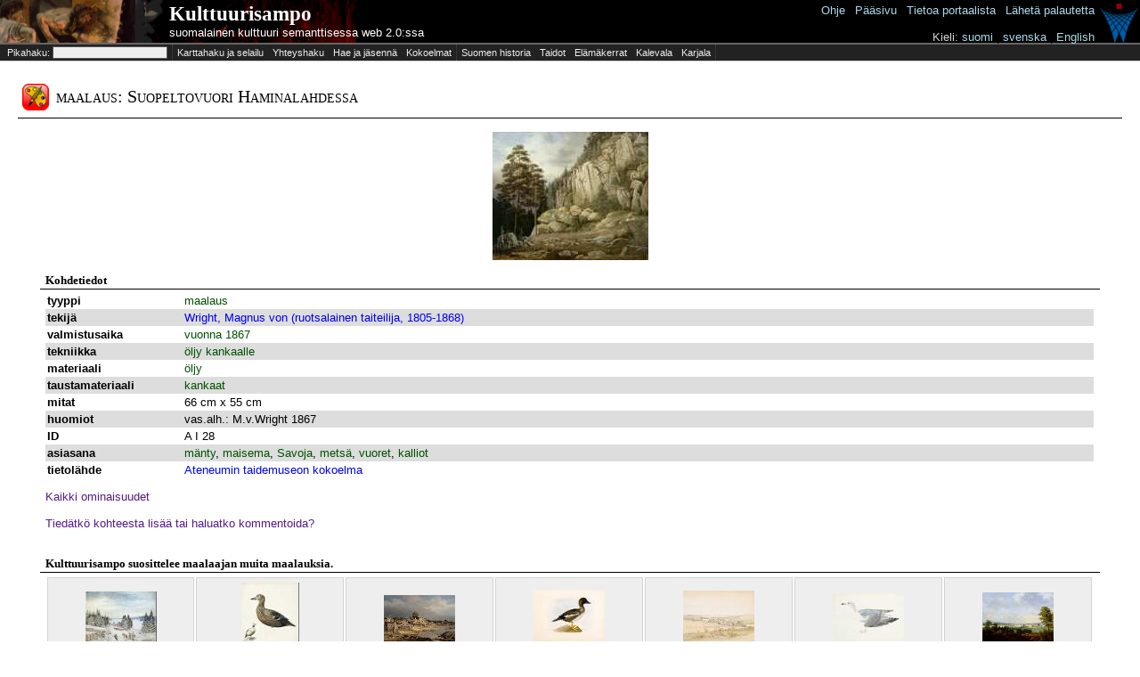

--- FILE ---
content_type: text/html;charset=UTF-8
request_url: http://www.kulttuurisampo.fi/kulsa/item.shtml?itemUri=http%3A%2F%2Fkulttuurisampo.fi%2Fannotaatio%23Instance-maalaus-at-A_I_28-1160477279765
body_size: 67612
content:






<!DOCTYPE html 
     PUBLIC "-//W3C//DTD XHTML 1.0 Transitional//EN"
     "http://www.w3.org/TR/xhtml1/DTD/xhtml1-transitional.dtd">
<html xmlns="http://www.w3.org/1999/xhtml">
	<head>
		<meta http-equiv="Content-Type" content="text/html; charset=UTF-8" />
		<meta name="description" content="KultturiSampo-portaali yhdistää Suomalaista kulttuurisisältöä ja tarjoaa yhtenäisen julkaisukanavan digitoidulle sisällölle." />
		<link href="scripts/dojo/resources/dojo.css" rel="stylesheet" type="text/css" />
		<link href="scripts/dijit/themes/tundra/tundra.css" rel="stylesheet" type="text/css" />
		<link href="scripts/dijit/themes/tundra/tundra_rtl.css" rel="stylesheet" type="text/css" />
		<link href="scripts/semweb/themes/semweb.css" rel="stylesheet" type="text/css" />
		<link href="app/scripts/kulsa/themes/kulsa.css" rel="stylesheet" type="text/css" />
		<link href="app/css/kulsa.css" rel="stylesheet" type="text/css" />
		<link href="app/css/cbrc.css" rel="stylesheet" type="text/css" />
		<title>
		    Kulttuurisampo - 
		        Suopeltovuori Haminalahdessa
		</title>
		<script>
			var djConfig = {
				baseUrl:'scripts/dojo/',
				parseOnLoad: false,
				modulePaths:{'dwr':'../../dwr'},
				locale: 'fi',
				isDebug:false
			}
		</script>
		<script type="text/javascript" src="scripts/build/dojo-kulsa-release.js"></script>
		<!-- <script type="text/javascript" src="scripts/dojo/dojo.js.uncompressed.js"></script> -->
		<script type="text/javascript">
			dojo.registerModulePath('dwr','../../dwr');
		</script>
<script>
function toggleInversePropertiesBox() {
	var box = dojo.byId('inverse_properties');
	if (box.style.display=='block') box.style.display='none';
	else box.style.display='block';
	return false;
}

function toggleAllPropertiesBox() {
	var box = dojo.byId('all_properties');
	if (box.style.display=='block') box.style.display='none';
	else box.style.display='block';
	return false;
}

function toggleList(element) {
	if (element.innerHTML == '[piilota]')
		element.innerHTML = '[n&auml;yt&auml;]';
	else
		element.innerHTML = '[piilota]';
	toggleDisplaySiblings(element.parentNode);
}

function toggleDisplaySiblings(element) {
	x = element.nextSibling;
	while (x != null) {
		if (x.nodeType == 1) { /* is element */
			if (x.style.display != 'none')
				x.style.display = 'none';
			else if (x.tagName == 'LI')
				x.style.display = 'list-item';
			else if (x.tagName == 'TABLE')
				x.style.display = 'table';
			else
				x.style.display = 'block';
		}
		x = x.nextSibling;
	}
}

function initializeMap(pohj,ita,zoom,paikkatyyppi,paikka,tyyppi,label) {
	if (GBrowserIsCompatible()) {
		var map = new GMap2(document.getElementById("map_canvas"),{ size: new GSize(350,350) } );
		
		map.setCenter(new GLatLng(pohj, ita), zoom);
		map.removeMapType(G_HYBRID_MAP);

		var customIcon = new GIcon(G_DEFAULT_ICON);
		customIcon.image = "http://maps.google.com/mapfiles/ms/micons/man.png";
		customIcon.iconSize = new GSize(32, 32);
		customIcon.infoWindowAnchor = new GPoint(17, 8);
				
		markerOptions = { icon:customIcon };

		if(paikkatyyppi != "pt"){
			var html = '<div style="width: 230px; padding-right: 10px">'+tyyppi+': '+label+'<br/>'+paikkatyyppi+': '+paikka+'<\/div>';
        	 			
 			var marker = new GMarker(map.getCenter(),markerOptions);
 			GEvent.addListener(marker, "click", function() {
				marker.openInfoWindowHtml(html);
			});
 			
			map.addOverlay(marker);
			marker.openInfoWindowHtml(html);
		}
		map.addControl(new GMapTypeControl());
		map.addControl(new GSmallMapControl());
		
		document.body.setAttribute('onunload', 'GUnload()');
	}
}

function initializePolygonMap(polygon,zoom) {
	if (GBrowserIsCompatible()) {
		var map = new GMap2(document.getElementById("map_canvas"),{ size: new GSize(350,350) } );
		var pistearray = polygon.split(" ");
		var coordinatesarray = new Array();
		var polypointsArea = new Array();
		var lastpiste = new GLatLng(62.1872,23.7282);
		for (i=0;i<pistearray.length;i++){	
			try{
		   		var coords = new Array();
           		coords = pistearray[i].split(",");		   		
  	       		var piste = new GLatLng(coords[1],coords[0]); 	
		   		polypointsArea.push(piste);
		   		lastpiste = piste;		   
		   		coordinatesarray.push(coords[1]+" "+coords[0]);
			}
			catch(e){
			}
		}
		
		var minLat;
    	var minLng;
    	var maxLat;
    	var maxLng;
    
     	var firstpoint = true;
        for (i=0;i<pistearray.length;i++){      
                try{
                   var coords = new Array();                   
           		   coords = pistearray[i].split(",");                              
               	   var piste = new GLatLng(coords[1],coords[0]);    
                   polypointsArea.push(piste);                   
                   lastpiste = piste;
                   if (firstpoint){
                      minLat=coords[1];
                      maxLat=coords[1];
                      minLng=coords[0];
                      maxLng=coords[0];
                      firstpoint=false;
                   }
                   if (coords[1]<minLat){minLat=coords[1];}
                   if (coords[1]>maxLat){maxLat=coords[1];}
                   if (coords[0]<minLng){minLng=coords[0];}
                   if (coords[0]>maxLng){maxLng=coords[0];}
                   
                   coordinatesarray.push(coords[1]+" "+coords[0]);
                   
                }
                catch(e){
                }
        }
    
    	//var polyColor = RGB2Color(rand(255),rand(255),rand(255));
    	var polyColor = RGB2Color(0,0,0);
		var polygonArea = new GPolygon(polypointsArea,'#000000',2,.5,polyColor,.5);
    
      	var latCenter = (1*minLat + 1*maxLat)/2;
        var lngCenter = (1*minLng + 1*maxLng)/2;

    	var sw = new GLatLng(minLat,minLng);
        var ne = new GLatLng(maxLat,maxLng);
        var bounds = new GLatLngBounds(sw, ne);
        var mapZoomLevel = map.getBoundsZoomLevel(bounds);
        
        var mapCenter = new GLatLng(latCenter,lngCenter);
        map.setCenter(mapCenter, mapZoomLevel,G_MAP_TYPE);
		
		
		//map.setCenter(new GLatLng(pohj, ita), zoom);
		//map.removeMapType(G_HYBRID_MAP);
		
		map.addControl(new GMapTypeControl());
		map.addControl(new GLargeMapControl());
		map.addOverlay(polygonArea);
		
		document.body.setAttribute('onunload', 'GUnload()');
	}
}

function RGB2Color(r,g,b) {
	return '#' + byte2Hex(r) + byte2Hex(g) + byte2Hex(b);
}

function rand (n) {
	return (Math.floor(Math.random() * n + 1));
}

function byte2Hex(n) {
	var nybHexString = '0123456789ABCDEF';
	return String(nybHexString.substr((n >> 4) & 0x0F,1)) + nybHexString.substr(n & 0x0F,1);
}
</script>
<style>

table.properties {
	border-collapse: collapse;
	width: 100%;
}

table.properties td {
	padding: 2px;
}

td.property {
	font-weight: bold;
	width: 150px;
	vertical-align: top;
}

tr.oddItemRow {
	background-color: #fff;
}
tr.evenItemRow {
	background-color: #ddd;
}

table.thumbnails {
	width: 100%;
}

table.thumbnails td.image_cell {
	width: 120px;
	padding: 5px;
	border: thin solid lightgrey;
	text-align: center;
	background-color: #eee;
}

table.thumbnails td.row_title {
	padding-top: 2em;	
	font-weight: bold;
	font-family: georgia, serif;
}

table.thumbnails td.row_title_small {
	padding-top: 0.2em;
}

table.thumbnails td a {
	color: #333;
	text-decoration: none;
}

table.thumbnails td a:hover {
	color: blue;
	text-decoration: underline;
}

table.thumbnails td a.category_link {
	color: blue;
	text-decoration: underline;
}

table.thumbnails img {
	max-width: 80px;
	max-height: 80px;
	border: 0px;
}

table.all_items {
	width: 100%;
}

td.row_title_big {
	font-weight: bold;
	font-size: 16pt;
	padding-top: 15px;
}

td.list_cell {
	font-size: 8pt;
	vertical-align: top;
}

div.item_content {
	padding-left:0.5em;
	padding-right:0.5em;
}

</style>
	</head>

<body class="sm-r tundra" style="height:100%">
<script type="text/javascript">

  var _gaq = _gaq || [];
  _gaq.push(['_setAccount', 'UA-12724615-3']);
  _gaq.push(['_trackPageview']);

  (function() {
    var ga = document.createElement('script'); ga.type = 'text/javascript'; ga.async = true;
    ga.src = ('https:' == document.location.protocol ? 'https://ssl' : 'http://www') + '.google-analytics.com/ga.js';
    var s = document.getElementsByTagName('script')[0]; s.parentNode.insertBefore(ga, s);
  })();

</script>


	<table id="kulsa_banner2">
		<tbody><tr>
		<td id="kulsa_banner_empty_header"></td>
		<td id="kulsa_banner_application_name" onclick="window.location = 'index.shtml'">
			<div id="appname"><a class="plainwhite" href="index.shtml">Kulttuurisampo</a></div><div>
			<a class="plainwhite" href="index.shtml">suomalainen kulttuuri semanttisessa web 2.0:ssa</a></div>
		</td>
		<td id="kulsa_banner_seco">
		</td>		    
		</tr></tbody>
	</table>
		  	<table id="help" style="position:absolute;top:2px;right:0px">
		  		<tbody><tr><td style="vertical-align:top">
		  		<a href="instructions.shtml">Ohje</a> | 
		  		<a href="index.shtml">Pääsivu</a> | 
		  		<a href="about.shtml">Tietoa&nbsp;portaalista</a> | 
		  		<a href="mailto:seco-kulttuurisampo@tkk.fi">Lähetä palautetta</a>&nbsp;<br /><br />
		  		<span style="color:lightgray">Kieli:</span>
		  				<script>
		  					function switchLang(lang) {
		  						if (window.location.href.indexOf('lang=')!=-1) window.location.href=window.location.href.replace(/lang=../,'lang='+lang);
		  						else if (window.location.href.indexOf('?')!=-1) window.location.href=window.location.href+('&lang='+lang);
		  						else window.location.href=window.location.href+('?lang='+lang);
		  					}
		  				</script>
		  				<a href="javascript:switchLang('fi')">suomi</a> | 
	  					<a href="javascript:switchLang('sv')">svenska</a> |
		  				<a href="javascript:switchLang('en')">English</a>&nbsp;
		  		</td><td>
			<a href="http://www.seco.tkk.fi/applications/kulttuurisampo/"><img src="app/images/secologo.png" width="43" height="45"/></a>
			</td></tr></body></table>
	
	<div id="kulsa_banner_catalog">
		<table>
			<tbody><tr>
			<td class="ruler"><form id="form" onsubmit="return false;"><input type="hidden" name="skip" id="skip" value="0"/>&nbsp;Pikahaku: <input type="text" id="kw" name="kw"/><!-- <input type="checkbox" name="organize"> jäsenneltynä --></form></td>
				<td title="Selaile nykyisiä ja historiallisia paikkoja, alueita ja karttoja sekä niihin liittyvää esineistöä."><a href="karttahaku.shtml" title="Selaile nykyisiä ja historiallisia paikkoja, alueita ja karttoja sekä niihin liittyvää esineistöä.">Karttahaku ja selailu</a></td>							
				<td title="Kuinka Akseli Gallen-Kallela liittyy Ranskan keisari Napoleon ensimmäiseen?"><a href="ff.shtml" title="Kuinka Akseli Gallen-Kallela liittyy Ranskan keisari Napoleon ensimmäiseen?">Yhteyshaku</a></td>
				<td title="Aseta aineisto laajempaan kehykseen tarkastelemalla sitä eri näkökulmista."><a href="explore.shtml" title="Aseta aineisto laajempaan kehykseen tarkastelemalla sitä eri näkökulmista.">Hae ja jäsennä</a></td>
				<td class="ruler" title="Mitä kokoelmia Kulttuurisampo on niellyt?"><a href="kokoelmat.shtml" title="Mitä kokoelmia Kulttuurisampo on niellyt?">Kokoelmat</a></td>
				<td style="white-space:nowrap" title="Selaile historiallisia tapahtumia."><a href="historyTheme.shtml?itemUri=http%3A%2F%2Fwww.kulttuurisampo.fi%2Fuserview%23Suomen_historia" title="Selaile historiallisia tapahtumia.">Suomen&nbsp;historia</a></td>
				<td title="Perehdy semanttisesti kuvattuihin taitoihin."><a href="theme.shtml?itemUri=http%3A%2F%2Fwww.kulttuurisampo.fi%2Fuserview%23Taidot" title="Perehdy semanttisesti kuvattuihin taitoihin.">Taidot</a></td>
				<td title="Selaile semanttisesti rikastettuja elämäkertoja."><a href="theme.shtml?itemUri=http%3A%2F%2Fwww.kulttuurisampo.fi%2Fuserview%23Biografiat" title="Selaile semanttisesti rikastettuja elämäkertoja.">Elämäkerrat</a></td>
				<td title="Selaile Kalevalaa semanttisessa webissä."><a href="item.shtml?itemUri=http%3A%2F%2Fkulttuurisampo.fi%2Fannotaatio%23Instance_ID1214991559284" title="Selaile Kalevalaa semanttisessa webissä.">Kalevala</a></td>
				<td class="ruler" title="Wikipedian Karjala-aineistoa semanttisesti rikastettuna."><a href="item.shtml?itemUri=http%3A%2F%2Fkulttuurisampo.fi%2Fannotaatio%23web-sivuKarjala" title="Wikipedian Karjala-aineistoa semanttisesti rikastettuna.">Karjala</a></td>
			</tr></tbody>
		</table>
	</div>
	
	  <div id="kwsearchResultsC" style="visibility:hidden;z-index:1000;position:absolute;left:0px;background-color:#dddddd;border:1px solid black;">
	  	<div id="kwsearchResultsCloseButton" style="float:right;z-index:1050">[X]</div>
	  	<div id="kwsearchResults"></div>
	  </div>
	  <script type="text/javascript">
	  dojo.require("dijit.Dialog");
	  var kw = {
        url: "dokwsearch.shtml",
        load: function(data){
        		curSearch=null;
                dojo.byId('kwsearchResults').innerHTML = data;
        },
        error: function(data){
                console.log("An error occurred: ", data);
        },
        form: "form"
	  };
	  var searchTimer;
	  var curSearch;
	  var lss;
	  function selectForKWSearch(str) {
  		dojo.byId("kw").value='"'+str+'"';
  		submit(); 
	  }
	  
		 function skipForward() {
		 	dojo.byId("skip").value=parseInt(dojo.byId("skip").value)+50;
		 	dosubmit();
		 }
		 function skipBackward() {
		 	dojo.byId("skip").value=parseInt(dojo.byId("skip").value)-50;
		 	dosubmit();
		 }	  
	  	 function setTimer() {
		  	if (dojo.byId("kw").value.length>1) { 
		  	 	if (searchTimer) {
					clearTimeout(searchTimer);
				}
				if (lss!=dojo.byId("kw").value)
	 	    	  searchTimer = setTimeout(submit, 300);
		  	}
	  	 }
	  	 function dosubmit() {
	     	if (curSearch) curSearch.cancel();
	     	curSearch = dojo.xhrGet(kw);
	  	 }
	     function submit() {
	     	lss=dojo.byId("kw").value;
	     	dojo.byId("skip").value=0;
	        dosubmit();
	     	dojo.byId("kwsearchResults").innerHTML='<img src="app/images/loading.gif"/>';
	     	dojo.byId('kwsearchResultsC').style.visibility='visible'
	     	
	     	// hides video element to avoid glitch with the result container
	     	if (dojo.byId('video')) dojo.byId('video').style.visibility='hidden';
	     }
	     function close() {
			dojo.byId('kwsearchResultsC').style.visibility='hidden';
			if (dojo.byId('video')) dojo.byId('video').style.visibility='visible';
		 }
		 dojo.connect(dojo.byId("kwsearchResultsCloseButton"),"onclick",close);
		 dojo.connect(dojo.byId("search_organized"),"onchange",setTimer);
	     dojo.connect(dojo.byId("kw"),"onkeyup",setTimer);
	     dojo.connect(dojo.byId("kw"),"onfocus",function() {
	        if (dojo.byId('kwsearchResults').childNodes.length>0) {
	     		dojo.byId('kwsearchResultsC').style.visibility='visible';
	     		if (dojo.byId('video')) dojo.byId('video').style.visibility='hidden';
	     	}
	     });
	     dojo.addOnLoad(function() {
		    if (dojo.byId("kw").value.length>1) submit();
	     }); 
	  </script>

<div id="content">
		<h1>
			<table style="width:100%;">
				<tr>
					<td style="width:30px;vertical-align:center;padding:3px;"><img src="app/images/objectIcons/png/30x30/maalaus.png"/></td>
					<td style="vertical-align:center;padding:3px;">
						maalaus:
						Suopeltovuori Haminalahdessa
					</td>
				</tr>
			</table>
		</h1>
	
	<div id="itemInfo">
	<div id="multimediaContainer" style="text-align:center">
		<br/>
		
				<a href="service/image/?w=800&h=800&url=http%3A%2F%2Fwww.kulttuurisampo.fi%2Fimages%2Fdata%2Fa0032600.tiny.jpg" target="_top">
					<img src="service/image/?w=350&h=350&url=http%3A%2F%2Fwww.kulttuurisampo.fi%2Fimages%2Fdata%2Fa0032600.tiny.jpg" style="max-width:350px;"/>
				</a>
	</div>
		
		
	<div id="metadataContainer">
		<h3>Kohdetiedot</h3>		
		<div class="item_content">
			
<table class="properties">
		
		
				<tr class="oddItemRow">
				<td class="property">tyyppi
					<input type="hidden" value="http://www.w3.org/1999/02/22-rdf-syntax-ns#type"/>
				</td>
				<td>
										<a href="item.shtml?itemUri=http%3A%2F%2Fkulttuurisampo.fi%2Fannotaatio%23maalaus" style="color:#005000">
										maalaus</a>
				</td>
			</tr>
		
		
		
		
		
		
				<tr class="evenItemRow">
				<td class="property">tekijä
					<input type="hidden" value="http://kulttuurisampo.fi/annotaatio#tekijat"/>
				</td>
				<td>
									<a href="item.shtml?itemUri=http%3A%2F%2Fseco.tkk.fi%2Fonto%2Ftoimo%2Fp2aa95aea0f11a3d14ad9643081ce05e34c17808e">
									Wright, Magnus von (ruotsalainen taiteilija, 1805-1868)</a>
				</td>
			</tr>
		
		
		
		
		
		
		
		
		
		
		
		
		
		
		
		
		
		
		
		
		
		
		
		
		
				<tr class="oddItemRow">
				<td class="property">valmistusaika
					<input type="hidden" value="http://kulttuurisampo.fi/annotaatio#valmistusaika"/>
				</td>
				<td>
										<a href="item.shtml?itemUri=http%3A%2F%2Fwww.kulttuurisampo.fi%2Fdata%2Ftime_1867_1867" style="color:#005000">
										vuonna 1867</a>
				</td>
			</tr>
		
		
		
		
		
		
		
		
		
		
		
		
		
		
		
		
		
		
		
		
		
		
		
		
		
		
		
		
		
		
		
		
		
		
		
		
		
		
		
		
		
		
		
		
		
		
		
		
		
		
		
		
		
		
		
		
		
		
		
				<tr class="evenItemRow">
				<td class="property">tekniikka
					<input type="hidden" value="http://kulttuurisampo.fi/annotaatio#tekniikka"/>
				</td>
				<td>
										<a href="item.shtml?itemUri=http%3A%2F%2Fkulttuurisampo.fi%2Fannotaatio%23Instance-tekniikka-oljy_kankaalle-1160477279853" style="color:#005000">
										öljy kankaalle</a>
				</td>
			</tr>
		
		
		
		
				<tr class="oddItemRow">
				<td class="property">materiaali
					<input type="hidden" value="http://kulttuurisampo.fi/annotaatio#materiaali"/>
				</td>
				<td>
										<a href="item.shtml?itemUri=http%3A%2F%2Fwww.yso.fi%2Fonto%2Fkoko%2Fp35205" style="color:#005000">
										öljy</a>
				</td>
			</tr>
		
				<tr class="evenItemRow">
				<td class="property">taustamateriaali
					<input type="hidden" value="http://kulttuurisampo.fi/annotaatio#taustamateriaali"/>
				</td>
				<td>
										<a href="item.shtml?itemUri=http%3A%2F%2Fwww.yso.fi%2Fonto%2Fkoko%2Fp34430" style="color:#005000">
										kankaat</a>
				</td>
			</tr>
		
				<tr class="oddItemRow">
				<td class="property">mitat
					<input type="hidden" value="http://kulttuurisampo.fi/annotaatio#mitat"/>
				</td>
				<td>
							66 cm x 55 cm
				</td>
			</tr>
		
		
				<tr class="evenItemRow">
				<td class="property">huomiot
					<input type="hidden" value="http://kulttuurisampo.fi/annotaatio#huomiot"/>
				</td>
				<td>
							vas.alh.: M.v.Wright 1867
				</td>
			</tr>
		
		
		
		
				<tr class="oddItemRow">
				<td class="property">ID
					<input type="hidden" value="http://kulttuurisampo.fi/annotaatio#id"/>
				</td>
				<td>
							A I 28
				</td>
			</tr>
		
				<tr class="evenItemRow">
				<td class="property">asiasana
					<input type="hidden" value="http://kulttuurisampo.fi/annotaatio#asiasana"/>
				</td>
				<td>
										<a href="item.shtml?itemUri=http%3A%2F%2Fwww.yso.fi%2Fonto%2Fkoko%2Fp32492" style="color:#005000">
										mänty</a>, 
										<a href="item.shtml?itemUri=http%3A%2F%2Fwww.yso.fi%2Fonto%2Fkoko%2Fp31276" style="color:#005000">
										maisema</a>, 
										<a href="item.shtml?itemUri=http%3A%2F%2Fwww.yso.fi%2FkulttuuriSampo%2Fpaikat%23eSavelmatLprKyla_savoja" style="color:#005000">
										Savoja</a>, 
										<a href="item.shtml?itemUri=http%3A%2F%2Fwww.yso.fi%2Fonto%2Fkoko%2Fp30818" style="color:#005000">
										metsä</a>, 
										<a href="item.shtml?itemUri=http%3A%2F%2Fwww.yso.fi%2Fonto%2Fkoko%2Fp30820" style="color:#005000">
										vuoret</a>, 
										<a href="item.shtml?itemUri=http%3A%2F%2Fwww.yso.fi%2Fonto%2Fkoko%2Fp36747" style="color:#005000">
										kalliot</a>
				</td>
			</tr>
		
		
		
				<tr class="oddItemRow">
				<td class="property">tietolähde
					<input type="hidden" value="http://kulttuurisampo.fi/annotaatio#tietolahde"/>
				</td>
				<td>
									<a href="item.shtml?itemUri=http%3A%2F%2Fkulttuurisampo.fi%2Fannotaatio%23Ateneumin_taidemuseo_instance">
									Ateneumin taidemuseon kokoelma</a>
				</td>
			</tr>
		
		
		
</table>
					<div style="margin-top:1em;color:#444;">
						<div>
							<a href="" onclick="return toggleAllPropertiesBox();">Kaikki ominaisuudet</a>
						</div>
						<table id="all_properties" class="properties" style="display:none;border:thin dashed #ccc;">
		<tr class="oddItemRow">
		<td class="property">nimi
			<input type="hidden" value="http://www.w3.org/2008/05/skos#prefLabel"/>
		</td>
		<td>
			
			Suopeltovuori Haminalahdessa
		</td>
	</tr>
		<tr class="evenItemRow">
		<td class="property">tiedoston sijaintitunniste
			<input type="hidden" value="http://kulttuurisampo.fi/annotaatio#tiedostoUrl"/>
		</td>
		<td>
			
			http://www.kulttuurisampo.fi/images/data/a0032600.tiny.jpg
		</td>
	</tr>
						</table>
					</div>
		</div>
	</div>
					
		
<div id="comments">
</div>

<div class="item_content">
<script>
	function submitComments() {
		document.body.style.cursor="progress";
		dojo.byId('submitButton').disabled=true;
		dojo.require("dwr.engine",true);
		dojo.require("dwr.interface.CommentService",true);
		CommentService.addComment('http://kulttuurisampo.fi/annotaatio#Instance-maalaus-at-A_I_28-1160477279765',dojo.byId('commentEmail').value,dojo.byId('commentName').value,dojo.byId('commentTitle').value,dojo.byId('commentContent').value, function(response) { 
			dojo.byId('submitButton').disabled=false;
			document.body.style.cursor="";
			dojo.byId('comments').innerHTML=response; 
		});
		dojo.byId('commentContent').value=''; 
		dojo.byId('commentTitle').value='';
		return false;
	}
	function toggleCommentsBox() {
		var box = dojo.byId('commentsBox');
		if (box.style.display=='block') box.style.display='none';
		else box.style.display='block';
		return false;
	}
</script>

<br/><a href="" onclick="return toggleCommentsBox();">Tiedätkö kohteesta lisää tai haluatko kommentoida?</a>
<form id="commentsBox" onsubmit="return submitComments();" style="display:none">
<br/>
Uudet kommentit eivät välttämättä tule heti näkyviin. Se miten kommentteja käsitellään riippuu kohteen luovuttajasta.
<br/>
<div class="rcbox" style="margin-left:auto;margin-right:auto">
	<div class="cs7">
		<b class="xtop">
			<b class="xb1"></b>
			<b class="xb2"></b>
			<b class="xb3"></b>
			<b class="xb4"></b>
		</b>
		<div class="xboxcontent">
			<table>
				<tr><td style="text-align:right">Nimi:</td><td><input type="text" id="commentName" value=""/></td></tr>
				<tr><td style="text-align:right">Sähköpostiosoite&nbsp;(ei&nbsp;näytetä):</td><td><input id="commentEmail" type="text" value=""/></td></tr>
				<tr><td style="text-align:right">Kommentin&nbsp;otsikko:</td><td><input type="text" size="60" id="commentTitle" /></td></tr>
				<tr><td style="text-align:right">Kommentti:</td><td><textarea id="commentContent" rows="8" cols="60"></textarea></td></tr>
				<tr><td><td><input type="submit" id="submitButton" value="Lähetä" /></td></tr>
			</table>
		</div>
		<b class="xbottom">
			<b class="xb4"></b>
			<b class="xb3"></b>
			<b class="xb2"></b>
			<b class="xb1"></b>
		</b>
	</div>
</div>
</form>
</div>
		
	<div id="metadataContainer">
			<br/>
			<h3>Kulttuurisampo suosittelee maalaajan muita maalauksia.</h3>
			<div class="item_content">
			<table class="thumbnails">
	
		<tr>
			
			
			
			<td class="image_cell">
					<a href="item.shtml?itemUri=http%3A%2F%2Fkulttuurisampo.fi%2Fannotaatio%23Instance-maalaus-at-A_I_36-3-1160476974316" title="Talvimaisema Savosta" target="_top">
						<img src="service/image/?w=80&h=80&url=http%3A%2F%2Fwww.kulttuurisampo.fi%2Fimages%2Fdata%2Fa0045500.tiny.jpg"/>
					</a>
				<br/>
				<a href="item.shtml?itemUri=http%3A%2F%2Fkulttuurisampo.fi%2Fannotaatio%23Instance-maalaus-at-A_I_36-3-1160476974316" title="Talvimaisema Savosta" target="_top">
					Talvimaisema Sa...
				</a>
			</td>
			
			
			
			<td class="image_cell">
					<a href="item.shtml?itemUri=http%3A%2F%2Fkulttuurisampo.fi%2Fannotaatio%23Instance-maalaus-at-A_II_1022-5-1160477189789" title="Pulska-alli ; Höyhenpeiteharjoitelma lyijykynällä (kaksipuolinen teos)" target="_top">
						<img src="service/image/?w=80&h=80&url=http%3A%2F%2Fwww.kulttuurisampo.fi%2Fimages%2Fdata%2Fa0184700.tiny.jpg"/>
					</a>
				<br/>
				<a href="item.shtml?itemUri=http%3A%2F%2Fkulttuurisampo.fi%2Fannotaatio%23Instance-maalaus-at-A_II_1022-5-1160477189789" title="Pulska-alli ; Höyhenpeiteharjoitelma lyijykynällä (kaksipuolinen teos)" target="_top">
					Pulska-alli ; H...
				</a>
			</td>
			
			
			
			<td class="image_cell">
					<a href="item.shtml?itemUri=http%3A%2F%2Fkulttuurisampo.fi%2Fannotaatio%23Instance-maalaus-at-A_I_29-1160403004105" title="Katajanokalta" target="_top">
						<img src="service/image/?w=80&h=80&url=http%3A%2F%2Fwww.kulttuurisampo.fi%2Fimages%2Fdata%2Fa0033000.jpg"/>
					</a>
				<br/>
				<a href="item.shtml?itemUri=http%3A%2F%2Fkulttuurisampo.fi%2Fannotaatio%23Instance-maalaus-at-A_I_29-1160403004105" title="Katajanokalta" target="_top">
					Katajanokalta
				</a>
			</td>
			
			
			
			<td class="image_cell">
					<a href="item.shtml?itemUri=http%3A%2F%2Fkulttuurisampo.fi%2Fannotaatio%23Instance-maalaus-at-A_II_1022-21-1160408289715" title="Telkkä" target="_top">
						<img src="service/image/?w=80&h=80&url=http%3A%2F%2Fwww.kulttuurisampo.fi%2Fimages%2Fdata%2Fa0183700.jpg"/>
					</a>
				<br/>
				<a href="item.shtml?itemUri=http%3A%2F%2Fkulttuurisampo.fi%2Fannotaatio%23Instance-maalaus-at-A_II_1022-21-1160408289715" title="Telkkä" target="_top">
					Telkkä
				</a>
			</td>
			
			
			
			<td class="image_cell">
					<a href="item.shtml?itemUri=http%3A%2F%2Fkulttuurisampo.fi%2Fannotaatio%23Instance-maalaus-at-A_I_36-23-1160408361687" title="Maisema Korkeakoskelta" target="_top">
						<img src="service/image/?w=80&h=80&url=http%3A%2F%2Fwww.kulttuurisampo.fi%2Fimages%2Fdata%2Fa0045300.jpg"/>
					</a>
				<br/>
				<a href="item.shtml?itemUri=http%3A%2F%2Fkulttuurisampo.fi%2Fannotaatio%23Instance-maalaus-at-A_I_36-23-1160408361687" title="Maisema Korkeakoskelta" target="_top">
					Maisema Korkeak...
				</a>
			</td>
			
			
			
			<td class="image_cell">
					<a href="item.shtml?itemUri=http%3A%2F%2Fkulttuurisampo.fi%2Fannotaatio%23Instance-maalaus-at-A_II_1022-18-1160476775033" title="Harmaalokki" target="_top">
						<img src="service/image/?w=80&h=80&url=http%3A%2F%2Fwww.kulttuurisampo.fi%2Fimages%2Fdata%2Fa0183300.tiny.jpg"/>
					</a>
				<br/>
				<a href="item.shtml?itemUri=http%3A%2F%2Fkulttuurisampo.fi%2Fannotaatio%23Instance-maalaus-at-A_II_1022-18-1160476775033" title="Harmaalokki" target="_top">
					Harmaalokki
				</a>
			</td>
			
			
			
			<td class="image_cell">
					<a href="item.shtml?itemUri=http%3A%2F%2Fkulttuurisampo.fi%2Fannotaatio%23Instance-maalaus-at-A_II_781-1160403631391" title=""Itsenäistalo", Siuro (Nokia) ent. Suoniemi" target="_top">
						<img src="service/image/?w=80&h=80&url=http%3A%2F%2Fwww.kulttuurisampo.fi%2Fimages%2Fdata%2Fa0253500.jpg"/>
					</a>
				<br/>
				<a href="item.shtml?itemUri=http%3A%2F%2Fkulttuurisampo.fi%2Fannotaatio%23Instance-maalaus-at-A_II_781-1160403631391" title=""Itsenäistalo", Siuro (Nokia) ent. Suoniemi" target="_top">
					"Itsenäistalo",...
				</a>
			</td>
			
			</tr><tr>
			
			<td class="image_cell">
					<a href="item.shtml?itemUri=http%3A%2F%2Fkulttuurisampo.fi%2Fannotaatio%23Instance-maalaus-at-A_I_495-1160476777819" title="Maisema Espoon Löföstä" target="_top">
						<img src="service/image/?w=80&h=80&url=http%3A%2F%2Fwww.kulttuurisampo.fi%2Fimages%2Fdata%2Fa0124100.tiny.jpg"/>
					</a>
				<br/>
				<a href="item.shtml?itemUri=http%3A%2F%2Fkulttuurisampo.fi%2Fannotaatio%23Instance-maalaus-at-A_I_495-1160476777819" title="Maisema Espoon Löföstä" target="_top">
					Maisema Espoon ...
				</a>
			</td>
			
			
			
			<td class="image_cell">
					<a href="item.shtml?itemUri=http%3A%2F%2Fkulttuurisampo.fi%2Fannotaatio%23Instance-maalaus-at-A_I_36-19-1160408371055" title="Keväistä rantaa ; Luonnosteltu metsänsisusta (kaksipuolinen teos)" target="_top">
						<img src="service/image/?w=80&h=80&url=http%3A%2F%2Fwww.kulttuurisampo.fi%2Fimages%2Fdata%2Fa0044800.jpg"/>
					</a>
				<br/>
				<a href="item.shtml?itemUri=http%3A%2F%2Fkulttuurisampo.fi%2Fannotaatio%23Instance-maalaus-at-A_I_36-19-1160408371055" title="Keväistä rantaa ; Luonnosteltu metsänsisusta (kaksipuolinen teos)" target="_top">
					Keväistä rantaa...
				</a>
			</td>
			
			
			
			<td class="image_cell">
					<a href="item.shtml?itemUri=http%3A%2F%2Fkulttuurisampo.fi%2Fannotaatio%23Instance-maalaus-at-A_I_32-1160402956108" title="Honkolan kartano Urjalassa" target="_top">
						<img src="service/image/?w=80&h=80&url=http%3A%2F%2Fwww.kulttuurisampo.fi%2Fimages%2Fdata%2Fa0034100.jpg"/>
					</a>
				<br/>
				<a href="item.shtml?itemUri=http%3A%2F%2Fkulttuurisampo.fi%2Fannotaatio%23Instance-maalaus-at-A_I_32-1160402956108" title="Honkolan kartano Urjalassa" target="_top">
					Honkolan kartan...
				</a>
			</td>
			
			
			
			<td class="image_cell">
					<a href="item.shtml?itemUri=http%3A%2F%2Fkulttuurisampo.fi%2Fannotaatio%23Instance-maalaus-at-A_I_30-1160403382614" title="Annankatu 15 kylmänä talviaamuna;inv.kirja:Kall vintermorgon, "utsigt från mitt fönster" (Annegatan)" target="_top">
						<img src="service/image/?w=80&h=80&url=http%3A%2F%2Fwww.kulttuurisampo.fi%2Fimages%2Fdata%2Fa0033500.jpg"/>
					</a>
				<br/>
				<a href="item.shtml?itemUri=http%3A%2F%2Fkulttuurisampo.fi%2Fannotaatio%23Instance-maalaus-at-A_I_30-1160403382614" title="Annankatu 15 kylmänä talviaamuna;inv.kirja:Kall vintermorgon, "utsigt från mitt fönster" (Annegatan)" target="_top">
					Annankatu 15 ky...
				</a>
			</td>
			
			
			
			<td class="image_cell">
					<a href="item.shtml?itemUri=http%3A%2F%2Fkulttuurisampo.fi%2Fannotaatio%23Instance-maalaus-at-A_I_26-1160476988157" title="riippuvia pikkulintuja / Döda småfåglar" target="_top">
						<img src="service/image/?w=80&h=80&url=http%3A%2F%2Fwww.kulttuurisampo.fi%2Fimages%2Fdata%2Fa0031900.tiny.jpg"/>
					</a>
				<br/>
				<a href="item.shtml?itemUri=http%3A%2F%2Fkulttuurisampo.fi%2Fannotaatio%23Instance-maalaus-at-A_I_26-1160476988157" title="riippuvia pikkulintuja / Döda småfåglar" target="_top">
					riippuvia pikku...
				</a>
			</td>
			
			
			
			<td class="image_cell">
					<a href="item.shtml?itemUri=http%3A%2F%2Fkulttuurisampo.fi%2Fannotaatio%23Instance-maalaus-at-A_IV_3488-1160403518834" title="Liljenstrandin talo talvella" target="_top">
						<img src="service/image/?w=80&h=80&url=http%3A%2F%2Fwww.kulttuurisampo.fi%2Fimages%2Fdata%2Fa0483700.jpg"/>
					</a>
				<br/>
				<a href="item.shtml?itemUri=http%3A%2F%2Fkulttuurisampo.fi%2Fannotaatio%23Instance-maalaus-at-A_IV_3488-1160403518834" title="Liljenstrandin talo talvella" target="_top">
					Liljenstrandin ...
				</a>
			</td>
			
			
			
			<td class="image_cell">
					<a href="item.shtml?itemUri=http%3A%2F%2Fkulttuurisampo.fi%2Fannotaatio%23Instance-maalaus-at-A_IV_4299-1160476901045" title="Sorsia" target="_top">
						<img src="service/image/?w=80&h=80&url=http%3A%2F%2Fwww.kulttuurisampo.fi%2Fimages%2Fdata%2Fa0495800.tiny.jpg"/>
					</a>
				<br/>
				<a href="item.shtml?itemUri=http%3A%2F%2Fkulttuurisampo.fi%2Fannotaatio%23Instance-maalaus-at-A_IV_4299-1160476901045" title="Sorsia" target="_top">
					Sorsia
				</a>
			</td>
			
			</tr><tr>
			
			<td class="image_cell">
					<a href="item.shtml?itemUri=http%3A%2F%2Fkulttuurisampo.fi%2Fannotaatio%23Instance-maalaus-at-A_I_25-1160403031716" title="Viinirypäleitä ja omenia katetulla pöydällä" target="_top">
						<img src="service/image/?w=80&h=80&url=http%3A%2F%2Fwww.kulttuurisampo.fi%2Fimages%2Fdata%2Fa0031700.jpg"/>
					</a>
				<br/>
				<a href="item.shtml?itemUri=http%3A%2F%2Fkulttuurisampo.fi%2Fannotaatio%23Instance-maalaus-at-A_I_25-1160403031716" title="Viinirypäleitä ja omenia katetulla pöydällä" target="_top">
					Viinirypäleitä ...
				</a>
			</td>
			
			
			
			<td class="image_cell">
					<a href="item.shtml?itemUri=http%3A%2F%2Fkulttuurisampo.fi%2Fannotaatio%23Instance-maalaus-at-A_II_1022-7-1160476885430" title="Pulskahaahka ; keskeneräinen" target="_top">
						<img src="service/image/?w=80&h=80&url=http%3A%2F%2Fwww.kulttuurisampo.fi%2Fimages%2Fdata%2Fa0184900.tiny.jpg"/>
					</a>
				<br/>
				<a href="item.shtml?itemUri=http%3A%2F%2Fkulttuurisampo.fi%2Fannotaatio%23Instance-maalaus-at-A_II_1022-7-1160476885430" title="Pulskahaahka ; keskeneräinen" target="_top">
					Pulskahaahka ; ...
				</a>
			</td>
			
			
			
			<td class="image_cell">
					<a href="item.shtml?itemUri=http%3A%2F%2Fkulttuurisampo.fi%2Fannotaatio%23Instance-maalaus-at-A_I_36-1-1160477292611" title="Kurkijoki" target="_top">
						<img src="service/image/?w=80&h=80&url=http%3A%2F%2Fwww.kulttuurisampo.fi%2Fimages%2Fdata%2Fa0043800.tiny.jpg"/>
					</a>
				<br/>
				<a href="item.shtml?itemUri=http%3A%2F%2Fkulttuurisampo.fi%2Fannotaatio%23Instance-maalaus-at-A_I_36-1-1160477292611" title="Kurkijoki" target="_top">
					Kurkijoki
				</a>
			</td>
			
			
			
			<td class="image_cell">
					<a href="item.shtml?itemUri=http%3A%2F%2Fkulttuurisampo.fi%2Fannotaatio%23Instance-maalaus-at-A_I_36-20-1160408221193" title="Metsänsisus ja vedenpeittämät mättäät keväällä" target="_top">
						<img src="service/image/?w=80&h=80&url=http%3A%2F%2Fwww.kulttuurisampo.fi%2Fimages%2Fdata%2Fa0045000.jpg"/>
					</a>
				<br/>
				<a href="item.shtml?itemUri=http%3A%2F%2Fkulttuurisampo.fi%2Fannotaatio%23Instance-maalaus-at-A_I_36-20-1160408221193" title="Metsänsisus ja vedenpeittämät mättäät keväällä" target="_top">
					Metsänsisus ja ...
				</a>
			</td>
				<td colspan="3"/>
		</tr>
	
			</table>
			</div>
			<br/>
			<h3>Kulttuurisampo suosittelee kohteita samasta aihepiiristä.</h3>
			<div class="item_content">
			<table class="thumbnails">
		
		
		
		<td class="image_cell">
				<a href="item.shtml?itemUri=http%3A%2F%2Fkulttuurisampo.fi%2Fannotaatio%23Instance-maalaus-at-A_I_71-1160403656333" title="Näköala Olavinlinnaan" target="_top">
					<img src="service/image//?w=80&h=80&url=http%3A%2F%2Fwww.kulttuurisampo.fi%2Fimages%2Fdata%2Fa0152400.jpg"/>
				</a>
			<br/>
			<a href="item.shtml?itemUri=http%3A%2F%2Fkulttuurisampo.fi%2Fannotaatio%23Instance-maalaus-at-A_I_71-1160403656333" title="Näköala Olavinlinnaan" target="_top">
					Näköala Olavinl...
			</a>
				<br/>
					<span style="color:grey">maisema, </span>
					<span style="color:grey">Savoja, </span>
					<span style="color:grey">metsä, </span>
					<span style="color:grey">kalliot</span>
		</td>
		
		
		
		<td class="image_cell">
				<a href="item.shtml?itemUri=http%3A%2F%2Fkulttuurisampo.fi%2Fannotaatio%23Instance-maalaus-at-A-1996-2-1160477199034" title="Erämaa (Suomen Taiteilijain näyttely 1893) ; Kesäyö" target="_top">
					<img src="service/image//?w=80&h=80&url=http%3A%2F%2Fwww.kulttuurisampo.fi%2Fimages%2Fdata%2Fy0118700.tiny.jpg"/>
				</a>
			<br/>
			<a href="item.shtml?itemUri=http%3A%2F%2Fkulttuurisampo.fi%2Fannotaatio%23Instance-maalaus-at-A-1996-2-1160477199034" title="Erämaa (Suomen Taiteilijain näyttely 1893) ; Kesäyö" target="_top">
					Erämaa (Suomen ...
			</a>
				<br/>
					<span style="color:grey">mänty, </span>
					<span style="color:grey">maisema, </span>
					<span style="color:grey">metsä</span>
		</td>
		
		
		
		<td class="image_cell">
				<a href="item.shtml?itemUri=http%3A%2F%2Fkulttuurisampo.fi%2Fannotaatio%23Instance-maalaus-at-A_III_2454-1160403053498" title="Haminalahden puutarhassa" target="_top">
					<img src="service/image//?w=80&h=80&url=http%3A%2F%2Fwww.kulttuurisampo.fi%2Fimages%2Fdata%2Fa0425000.jpg"/>
				</a>
			<br/>
			<a href="item.shtml?itemUri=http%3A%2F%2Fkulttuurisampo.fi%2Fannotaatio%23Instance-maalaus-at-A_III_2454-1160403053498" title="Haminalahden puutarhassa" target="_top">
					Haminalahden pu...
			</a>
				<br/>
					<span style="color:grey">maisema, </span>
					<span style="color:grey">Savoja, </span>
					<span style="color:grey">metsä</span>
		</td>
		
		
		
		<td class="image_cell">
				<a href="item.shtml?itemUri=http%3A%2F%2Fkulttuurisampo.fi%2Fannotaatio%23Instance-maalaus-at-A_I_58-1160477308594" title="Huuhkaja iskee jänikseen" target="_top">
					<img src="service/image//?w=80&h=80&url=http%3A%2F%2Fwww.kulttuurisampo.fi%2Fimages%2Fdata%2Fa0128800.tiny.jpg"/>
				</a>
			<br/>
			<a href="item.shtml?itemUri=http%3A%2F%2Fkulttuurisampo.fi%2Fannotaatio%23Instance-maalaus-at-A_I_58-1160477308594" title="Huuhkaja iskee jänikseen" target="_top">
					Huuhkaja iskee ...
			</a>
				<br/>
					<span style="color:grey">maisema, </span>
					<span style="color:grey">metsä, </span>
					<span style="color:grey">kalliot</span>
		</td>
		
		
		
		<td class="image_cell">
				<a href="item.shtml?itemUri=http%3A%2F%2Fkulttuurisampo.fi%2Fannotaatio%23Instance-maalaus-at-A_I_576-1160403221291" title="Imatra talvipuvussa" target="_top">
					<img src="service/image//?w=80&h=80&url=http%3A%2F%2Fwww.kulttuurisampo.fi%2Fimages%2Fdata%2Fx0014200.jpg"/>
				</a>
			<br/>
			<a href="item.shtml?itemUri=http%3A%2F%2Fkulttuurisampo.fi%2Fannotaatio%23Instance-maalaus-at-A_I_576-1160403221291" title="Imatra talvipuvussa" target="_top">
					Imatra talvipuv...
			</a>
				<br/>
					<span style="color:grey">mänty, </span>
					<span style="color:grey">maisema, </span>
					<span style="color:grey">metsä</span>
		</td>
		
		
		
		<td class="image_cell">
				<a href="item.shtml?itemUri=http%3A%2F%2Fkulttuurisampo.fi%2Fannotaatio%23Instance-maalaus-at-A_IV_4248-1160403279538" title="Kaukolan harju auringonlaskun aikaan" target="_top">
					<img src="service/image//?w=80&h=80&url=http%3A%2F%2Fwww.kulttuurisampo.fi%2Fimages%2Fdata%2Fa0495000.jpg"/>
				</a>
			<br/>
			<a href="item.shtml?itemUri=http%3A%2F%2Fkulttuurisampo.fi%2Fannotaatio%23Instance-maalaus-at-A_IV_4248-1160403279538" title="Kaukolan harju auringonlaskun aikaan" target="_top">
					Kaukolan harju ...
			</a>
				<br/>
					<span style="color:grey">mänty, </span>
					<span style="color:grey">maisema, </span>
					<span style="color:grey">metsä</span>
		</td>
		
		
		
		<td class="image_cell">
				<a href="item.shtml?itemUri=http%3A%2F%2Fkulttuurisampo.fi%2Fannotaatio%23Instance-maalaus-at-A_I_470-103-1160477052320" title="Maisema Näsijärven lähistöltä" target="_top">
					<img src="service/image//?w=80&h=80&url=http%3A%2F%2Fwww.kulttuurisampo.fi%2Fimages%2Fdata%2Fa0082200.tiny.jpg"/>
				</a>
			<br/>
			<a href="item.shtml?itemUri=http%3A%2F%2Fkulttuurisampo.fi%2Fannotaatio%23Instance-maalaus-at-A_I_470-103-1160477052320" title="Maisema Näsijärven lähistöltä" target="_top">
					Maisema Näsijär...
			</a>
				<br/>
					<span style="color:grey">maisema, </span>
					<span style="color:grey">metsä, </span>
					<span style="color:grey">kalliot</span>
		</td>
		
		</tr><tr>
		
		<td class="image_cell">
				<a href="item.shtml?itemUri=http%3A%2F%2Fkulttuurisampo.fi%2Fannotaatio%23Instance-maalaus-at-A_I_177-1160403192061" title="Mäntykangas Uudellamaalla" target="_top">
					<img src="service/image//?w=80&h=80&url=http%3A%2F%2Fwww.kulttuurisampo.fi%2Fimages%2Fdata%2Fa0010300.jpg"/>
				</a>
			<br/>
			<a href="item.shtml?itemUri=http%3A%2F%2Fkulttuurisampo.fi%2Fannotaatio%23Instance-maalaus-at-A_I_177-1160403192061" title="Mäntykangas Uudellamaalla" target="_top">
					Mäntykangas Uud...
			</a>
				<br/>
					<span style="color:grey">mänty, </span>
					<span style="color:grey">maisema, </span>
					<span style="color:grey">metsä</span>
		</td>
		
		
		
		<td class="image_cell">
				<a href="item.shtml?itemUri=http%3A%2F%2Fkulttuurisampo.fi%2Fannotaatio%23Instance-maalaus-at-A_I_54-1160476831515" title="Niemisjoki Pielaveden pitäjässä" target="_top">
					<img src="service/image//?w=80&h=80&url=http%3A%2F%2Fwww.kulttuurisampo.fi%2Fimages%2Fdata%2Fa0127100.tiny.jpg"/>
				</a>
			<br/>
			<a href="item.shtml?itemUri=http%3A%2F%2Fkulttuurisampo.fi%2Fannotaatio%23Instance-maalaus-at-A_I_54-1160476831515" title="Niemisjoki Pielaveden pitäjässä" target="_top">
					Niemisjoki Piel...
			</a>
				<br/>
					<span style="color:grey">maisema, </span>
					<span style="color:grey">Savoja, </span>
					<span style="color:grey">metsä</span>
		</td>
		
		
		
		<td class="image_cell">
				<a href="item.shtml?itemUri=http%3A%2F%2Fkulttuurisampo.fi%2Fannotaatio%23Instance-maalaus-at-A_I_57-1160477132207" title="Näköala Haminalahdelta" target="_top">
					<img src="service/image//?w=80&h=80&url=http%3A%2F%2Fwww.kulttuurisampo.fi%2Fimages%2Fdata%2Fa0128200.tiny.jpg"/>
				</a>
			<br/>
			<a href="item.shtml?itemUri=http%3A%2F%2Fkulttuurisampo.fi%2Fannotaatio%23Instance-maalaus-at-A_I_57-1160477132207" title="Näköala Haminalahdelta" target="_top">
					Näköala Haminal...
			</a>
				<br/>
					<span style="color:grey">maisema, </span>
					<span style="color:grey">Savoja, </span>
					<span style="color:grey">kalliot</span>
		</td>
		
		
		
		<td class="image_cell">
				<a href="item.shtml?itemUri=http%3A%2F%2Fkulttuurisampo.fi%2Fannotaatio%23Instance-maalaus-at-A_V_4712-1160477168731" title="Rapakivikallioita" target="_top">
					<img src="service/image//?w=80&h=80&url=http%3A%2F%2Fwww.kulttuurisampo.fi%2Fimages%2Fdata%2Fa0506500.tiny.jpg"/>
				</a>
			<br/>
			<a href="item.shtml?itemUri=http%3A%2F%2Fkulttuurisampo.fi%2Fannotaatio%23Instance-maalaus-at-A_V_4712-1160477168731" title="Rapakivikallioita" target="_top">
					Rapakivikallioi...
			</a>
				<br/>
					<span style="color:grey">maisema, </span>
					<span style="color:grey">metsä, </span>
					<span style="color:grey">kalliot</span>
		</td>
		
		
		
		<td class="image_cell">
				<a href="item.shtml?itemUri=http%3A%2F%2Fkulttuurisampo.fi%2Fannotaatio%23Instance-maalaus-at-A_I_513-1160476920890" title="Sammon taonta" target="_top">
					<img src="service/image//?w=80&h=80&url=http%3A%2F%2Fwww.kulttuurisampo.fi%2Fimages%2Fdata%2Fx0011800.tiny.jpg"/>
				</a>
			<br/>
			<a href="item.shtml?itemUri=http%3A%2F%2Fkulttuurisampo.fi%2Fannotaatio%23Instance-maalaus-at-A_I_513-1160476920890" title="Sammon taonta" target="_top">
					Sammon taonta
			</a>
				<br/>
					<span style="color:grey">mänty, </span>
					<span style="color:grey">maisema, </span>
					<span style="color:grey">metsä</span>
		</td>
		
		
		
		<td class="image_cell">
				<a href="item.shtml?itemUri=http%3A%2F%2Fkulttuurisampo.fi%2Fannotaatio%23Instance-maalaus-at-A_IV_3653-1160408360755" title="Talvimaisema" target="_top">
					<img src="service/image//?w=80&h=80&url=http%3A%2F%2Fwww.kulttuurisampo.fi%2Fimages%2Fdata%2Fx0461600.jpg"/>
				</a>
			<br/>
			<a href="item.shtml?itemUri=http%3A%2F%2Fkulttuurisampo.fi%2Fannotaatio%23Instance-maalaus-at-A_IV_3653-1160408360755" title="Talvimaisema" target="_top">
					Talvimaisema
			</a>
				<br/>
					<span style="color:grey">mänty, </span>
					<span style="color:grey">maisema, </span>
					<span style="color:grey">metsä</span>
		</td>
		
		
		
		<td class="image_cell">
				<a href="item.shtml?itemUri=http%3A%2F%2Fkulttuurisampo.fi%2Fannotaatio%23Instance_valokuva_4878-7271156646040048" title="Tamhangan kallioita ja Laatokkaa" target="_top">
					<img src="service/image//?w=80&h=80&url=http%3A%2F%2Fwww.kulttuurisampo.fi%2Fimages%2Fdata%2F00013663.jpg"/>
				</a>
			<br/>
			<a href="item.shtml?itemUri=http%3A%2F%2Fkulttuurisampo.fi%2Fannotaatio%23Instance_valokuva_4878-7271156646040048" title="Tamhangan kallioita ja Laatokkaa" target="_top">
					Tamhangan kalli...
			</a>
				<br/>
					<span style="color:grey">mänty, </span>
					<span style="color:grey">metsä, </span>
					<span style="color:grey">kalliot</span>
		</td>
			</table>
			</div>
			<br/>
			<h3>Kulttuurisampo suosittelee maalauksia, jotka on maalattu samalla tekniikalla.</h3>
			<div class="item_content">
			<table class="thumbnails">
	
	
		<tr>
			<td colspan="7" class="row_title_small">
				<em>öljy kankaalle</em>
			</td>
		</tr>
	
		<tr>
			
			
			
			<td class="image_cell">
					<a href="item.shtml?itemUri=http%3A%2F%2Fkulttuurisampo.fi%2Fannotaatio%23Instance-maalaus-at-A_I_537-1160477018745" title="Istuva mustapukuinen nainen, Thérèse noire" target="_top">
						<img src="service/image/?w=80&h=80&url=http%3A%2F%2Fwww.kulttuurisampo.fi%2Fimages%2Fdata%2Fa0126800.tiny.jpg"/>
					</a>
				<br/>
				<a href="item.shtml?itemUri=http%3A%2F%2Fkulttuurisampo.fi%2Fannotaatio%23Instance-maalaus-at-A_I_537-1160477018745" title="Istuva mustapukuinen nainen, Thérèse noire" target="_top">
					Istuva mustapuk...
				</a>
			</td>
			
			
			
			<td class="image_cell">
					<a href="item.shtml?itemUri=http%3A%2F%2Fkulttuurisampo.fi%2Fannotaatio%23Instance-maalaus-at-A-1997-50-1160408230886" title="Nainen" target="_top">
						<img src="service/image/?w=80&h=80&url=http%3A%2F%2Fwww.kulttuurisampo.fi%2Fimages%2Fdata%2Fa8808300.jpg"/>
					</a>
				<br/>
				<a href="item.shtml?itemUri=http%3A%2F%2Fkulttuurisampo.fi%2Fannotaatio%23Instance-maalaus-at-A-1997-50-1160408230886" title="Nainen" target="_top">
					Nainen
				</a>
			</td>
			
			
			
			<td class="image_cell">
					<a href="item.shtml?itemUri=http%3A%2F%2Fkulttuurisampo.fi%2Fannotaatio%23Instance-maalaus-at-A_II_1591-1160477315780" title="Maisema" target="_top">
						<img src="service/image/?w=80&h=80&url=http%3A%2F%2Fwww.kulttuurisampo.fi%2Fimages%2Fdata%2Fa0230900.tiny.jpg"/>
					</a>
				<br/>
				<a href="item.shtml?itemUri=http%3A%2F%2Fkulttuurisampo.fi%2Fannotaatio%23Instance-maalaus-at-A_II_1591-1160477315780" title="Maisema" target="_top">
					Maisema
				</a>
			</td>
			
			
			
			<td class="image_cell">
					<a href="item.shtml?itemUri=http%3A%2F%2Fkulttuurisampo.fi%2Fannotaatio%23Instance-maalaus-at-A_I_209-1160476832550" title="Katu Quimperissä Bretagnessa" target="_top">
						<img src="service/image/?w=80&h=80&url=http%3A%2F%2Fwww.kulttuurisampo.fi%2Fimages%2Fdata%2Fa0027200.tiny.jpg"/>
					</a>
				<br/>
				<a href="item.shtml?itemUri=http%3A%2F%2Fkulttuurisampo.fi%2Fannotaatio%23Instance-maalaus-at-A_I_209-1160476832550" title="Katu Quimperissä Bretagnessa" target="_top">
					Katu Quimperiss...
				</a>
			</td>
			
			
			
			<td class="image_cell">
					<a href="item.shtml?itemUri=http%3A%2F%2Fkulttuurisampo.fi%2Fannotaatio%23Instance-maalaus-sff-A_II_1407-1160477211720" title="Amor jousineen" target="_top">
						<img src="service/image/?w=80&h=80&url=http%3A%2F%2Fwww.kulttuurisampo.fi%2Fimages%2Fdata%2Fs0015900.tiny.jpg"/>
					</a>
				<br/>
				<a href="item.shtml?itemUri=http%3A%2F%2Fkulttuurisampo.fi%2Fannotaatio%23Instance-maalaus-sff-A_II_1407-1160477211720" title="Amor jousineen" target="_top">
					Amor jousineen
				</a>
			</td>
			
			
			
			<td class="image_cell">
					<a href="item.shtml?itemUri=http%3A%2F%2Fkulttuurisampo.fi%2Fannotaatio%23Instance-maalaus-at-A-2000-263-1160477100247" title="Tyttö ja viinirypäleitä" target="_top">
						<img src="service/image/?w=80&h=80&url=http%3A%2F%2Fwww.kulttuurisampo.fi%2Fimages%2Fdata%2Fa8762000.tiny.jpg"/>
					</a>
				<br/>
				<a href="item.shtml?itemUri=http%3A%2F%2Fkulttuurisampo.fi%2Fannotaatio%23Instance-maalaus-at-A-2000-263-1160477100247" title="Tyttö ja viinirypäleitä" target="_top">
					Tyttö ja viinir...
				</a>
			</td>
			
			
			
			<td class="image_cell">
					<a href="item.shtml?itemUri=http%3A%2F%2Fkulttuurisampo.fi%2Fannotaatio%23Instance-maalaus-at-A_II_971-1160476949710" title="Kukkia" target="_top">
						<img src="service/image/?w=80&h=80&url=http%3A%2F%2Fwww.kulttuurisampo.fi%2Fimages%2Fdata%2Fa0281300.tiny.jpg"/>
					</a>
				<br/>
				<a href="item.shtml?itemUri=http%3A%2F%2Fkulttuurisampo.fi%2Fannotaatio%23Instance-maalaus-at-A_II_971-1160476949710" title="Kukkia" target="_top">
					Kukkia
				</a>
			</td>
			
			</tr><tr>
			
			<td class="image_cell">
					<a href="item.shtml?itemUri=http%3A%2F%2Fkulttuurisampo.fi%2Fannotaatio%23Instance-maalaus-at-A_I_624-1160403665278" title="Silkkitehtailija Carl Edvin Lundgren" target="_top">
						<img src="service/image/?w=80&h=80&url=http%3A%2F%2Fwww.kulttuurisampo.fi%2Fimages%2Fdata%2Fa0137900.jpg"/>
					</a>
				<br/>
				<a href="item.shtml?itemUri=http%3A%2F%2Fkulttuurisampo.fi%2Fannotaatio%23Instance-maalaus-at-A_I_624-1160403665278" title="Silkkitehtailija Carl Edvin Lundgren" target="_top">
					Silkkitehtailij...
				</a>
			</td>
			
			
			
			<td class="image_cell">
					<a href="item.shtml?itemUri=http%3A%2F%2Fkulttuurisampo.fi%2Fannotaatio%23Instance-maalaus-sff-A_I_397-1160477294047" title="Amarillis kruunaa Mirtillon (näytelmästä Il Pastor Fido)" target="_top">
						<img src="service/image/?w=80&h=80&url=http%3A%2F%2Fwww.kulttuurisampo.fi%2Fimages%2Fdata%2Fs0008100.tiny.jpg"/>
					</a>
				<br/>
				<a href="item.shtml?itemUri=http%3A%2F%2Fkulttuurisampo.fi%2Fannotaatio%23Instance-maalaus-sff-A_I_397-1160477294047" title="Amarillis kruunaa Mirtillon (näytelmästä Il Pastor Fido)" target="_top">
					Amarillis kruun...
				</a>
			</td>
			
			
			
			<td class="image_cell">
					<a href="item.shtml?itemUri=http%3A%2F%2Fkulttuurisampo.fi%2Fannotaatio%23Instance-maalaus-at-A-1991-41-1160477319389" title="Aino Ackte oopperassa Alceste" target="_top">
						<img src="service/image/?w=80&h=80&url=http%3A%2F%2Fwww.kulttuurisampo.fi%2Fimages%2Fdata%2Fa0523800.tiny.jpg"/>
					</a>
				<br/>
				<a href="item.shtml?itemUri=http%3A%2F%2Fkulttuurisampo.fi%2Fannotaatio%23Instance-maalaus-at-A-1991-41-1160477319389" title="Aino Ackte oopperassa Alceste" target="_top">
					Aino Ackte oopp...
				</a>
			</td>
			
			
			
			<td class="image_cell">
					<a href="item.shtml?itemUri=http%3A%2F%2Fkulttuurisampo.fi%2Fannotaatio%23Instance-maalaus-at-A_I_593-1160402848225" title="Hylätty ; Öfvergifven (inv. kirja)" target="_top">
						<img src="service/image/?w=80&h=80&url=http%3A%2F%2Fwww.kulttuurisampo.fi%2Fimages%2Fdata%2Fa0129700.jpg"/>
					</a>
				<br/>
				<a href="item.shtml?itemUri=http%3A%2F%2Fkulttuurisampo.fi%2Fannotaatio%23Instance-maalaus-at-A_I_593-1160402848225" title="Hylätty ; Öfvergifven (inv. kirja)" target="_top">
					Hylätty ; Öfver...
				</a>
			</td>
			
			
			
			<td class="image_cell">
					<a href="item.shtml?itemUri=http%3A%2F%2Fkulttuurisampo.fi%2Fannotaatio%23Instance-maalaus-sff-A_I_669-1160477243162" title="Uppbrott till jakt" target="_top">
						<img src="service/image/?w=80&h=80&url=http%3A%2F%2Fwww.kulttuurisampo.fi%2Fimages%2Fdata%2Fs0012300.tiny.jpg"/>
					</a>
				<br/>
				<a href="item.shtml?itemUri=http%3A%2F%2Fkulttuurisampo.fi%2Fannotaatio%23Instance-maalaus-sff-A_I_669-1160477243162" title="Uppbrott till jakt" target="_top">
					Uppbrott till j...
				</a>
			</td>
			
			
			
			<td class="image_cell">
					<a href="item.shtml?itemUri=http%3A%2F%2Fkulttuurisampo.fi%2Fannotaatio%23Instance-maalaus-at-A_I_559-1160476876416" title="Havreskörd på ön Hisingen" target="_top">
						<img src="service/image/?w=80&h=80&url=http%3A%2F%2Fwww.kulttuurisampo.fi%2Fimages%2Fdata%2Fa0127700.tiny.jpg"/>
					</a>
				<br/>
				<a href="item.shtml?itemUri=http%3A%2F%2Fkulttuurisampo.fi%2Fannotaatio%23Instance-maalaus-at-A_I_559-1160476876416" title="Havreskörd på ön Hisingen" target="_top">
					Havreskörd på ö...
				</a>
			</td>
			
			
			
			<td class="image_cell">
					<a href="item.shtml?itemUri=http%3A%2F%2Fkulttuurisampo.fi%2Fannotaatio%23Instance-maalaus-at-A_I_54-1160476831515" title="Niemisjoki Pielaveden pitäjässä" target="_top">
						<img src="service/image/?w=80&h=80&url=http%3A%2F%2Fwww.kulttuurisampo.fi%2Fimages%2Fdata%2Fa0127100.tiny.jpg"/>
					</a>
				<br/>
				<a href="item.shtml?itemUri=http%3A%2F%2Fkulttuurisampo.fi%2Fannotaatio%23Instance-maalaus-at-A_I_54-1160476831515" title="Niemisjoki Pielaveden pitäjässä" target="_top">
					Niemisjoki Piel...
				</a>
			</td>
			
			</tr><tr>
			
			<td class="image_cell">
					<a href="item.shtml?itemUri=http%3A%2F%2Fkulttuurisampo.fi%2Fannotaatio%23Instance-maalaus-at-A-2002-563-1160402892028" title="Kreivittären käynti pappilassa" target="_top">
						<img src="service/image/?w=80&h=80&url=http%3A%2F%2Fwww.kulttuurisampo.fi%2Fimages%2Fdata%2Fa8768400.jpg"/>
					</a>
				<br/>
				<a href="item.shtml?itemUri=http%3A%2F%2Fkulttuurisampo.fi%2Fannotaatio%23Instance-maalaus-at-A-2002-563-1160402892028" title="Kreivittären käynti pappilassa" target="_top">
					Kreivittären kä...
				</a>
			</td>
			
			
			
			<td class="image_cell">
					<a href="item.shtml?itemUri=http%3A%2F%2Fkulttuurisampo.fi%2Fannotaatio%23Instance-maalaus-at-A_III_2347-1160476912629" title="Syysmaisema" target="_top">
						<img src="service/image/?w=80&h=80&url=http%3A%2F%2Fwww.kulttuurisampo.fi%2Fimages%2Fdata%2Fa0417100.tiny.jpg"/>
					</a>
				<br/>
				<a href="item.shtml?itemUri=http%3A%2F%2Fkulttuurisampo.fi%2Fannotaatio%23Instance-maalaus-at-A_III_2347-1160476912629" title="Syysmaisema" target="_top">
					Syysmaisema
				</a>
			</td>
			
			
			
			<td class="image_cell">
					<a href="item.shtml?itemUri=http%3A%2F%2Fkulttuurisampo.fi%2Fannotaatio%23Instance-maalaus-at-A-2002-622-1160476848622" title="Sininärhiä" target="_top">
						<img src="service/image/?w=80&h=80&url=http%3A%2F%2Fwww.kulttuurisampo.fi%2Fimages%2Fdata%2Fa8806000.tiny.jpg"/>
					</a>
				<br/>
				<a href="item.shtml?itemUri=http%3A%2F%2Fkulttuurisampo.fi%2Fannotaatio%23Instance-maalaus-at-A-2002-622-1160476848622" title="Sininärhiä" target="_top">
					Sininärhiä
				</a>
			</td>
			
			
			
			<td class="image_cell">
					<a href="item.shtml?itemUri=http%3A%2F%2Fkulttuurisampo.fi%2Fannotaatio%23Instance-maalaus-at-A_I_19-1160476874419" title="Vapaaherra Rabbe Fabian Gustaf Wrede" target="_top">
						<img src="service/image/?w=80&h=80&url=http%3A%2F%2Fwww.kulttuurisampo.fi%2Fimages%2Fdata%2Fa0011500.tiny.jpg"/>
					</a>
				<br/>
				<a href="item.shtml?itemUri=http%3A%2F%2Fkulttuurisampo.fi%2Fannotaatio%23Instance-maalaus-at-A_I_19-1160476874419" title="Vapaaherra Rabbe Fabian Gustaf Wrede" target="_top">
					Vapaaherra Rabb...
				</a>
			</td>
			
			
			
			<td class="image_cell">
					<a href="item.shtml?itemUri=http%3A%2F%2Fkulttuurisampo.fi%2Fannotaatio%23Instance-maalaus-at-A_II_1540-1160476889156" title="Äiti ja poika" target="_top">
						<img src="service/image/?w=80&h=80&url=http%3A%2F%2Fwww.kulttuurisampo.fi%2Fimages%2Fdata%2Fa0225000.tiny.jpg"/>
					</a>
				<br/>
				<a href="item.shtml?itemUri=http%3A%2F%2Fkulttuurisampo.fi%2Fannotaatio%23Instance-maalaus-at-A_II_1540-1160476889156" title="Äiti ja poika" target="_top">
					Äiti ja poika
				</a>
			</td>
			
			
			
			<td class="image_cell">
					<a href="item.shtml?itemUri=http%3A%2F%2Fkulttuurisampo.fi%2Fannotaatio%23Instance-maalaus-at-A_I_619-1160476997596" title="Tytön pää (Anna Slöör) ; Tyttö Kalelan interiöörissä" target="_top">
						<img src="service/image/?w=80&h=80&url=http%3A%2F%2Fwww.kulttuurisampo.fi%2Fimages%2Fdata%2Fx0020000.tiny.jpg"/>
					</a>
				<br/>
				<a href="item.shtml?itemUri=http%3A%2F%2Fkulttuurisampo.fi%2Fannotaatio%23Instance-maalaus-at-A_I_619-1160476997596" title="Tytön pää (Anna Slöör) ; Tyttö Kalelan interiöörissä" target="_top">
					Tytön pää (Anna...
				</a>
			</td>
			
			
			
			<td class="image_cell">
					<a href="item.shtml?itemUri=http%3A%2F%2Fkulttuurisampo.fi%2Fannotaatio%23Instance-maalaus-at-A_IV_3885-1160402933583" title="Elisabeth Wolff" target="_top">
						<img src="service/image/?w=80&h=80&url=http%3A%2F%2Fwww.kulttuurisampo.fi%2Fimages%2Fdata%2Fa0492700.jpg"/>
					</a>
				<br/>
				<a href="item.shtml?itemUri=http%3A%2F%2Fkulttuurisampo.fi%2Fannotaatio%23Instance-maalaus-at-A_IV_3885-1160402933583" title="Elisabeth Wolff" target="_top">
					Elisabeth Wolff
				</a>
			</td>
		</tr>
	
			</table>
			</div>
			<br/>
			<h3>Kulttuurisampo suosittelee tekijän muuntyyppisiä teoksia.</h3>
			<div class="item_content">
			<table class="thumbnails">
	
	
		<tr>
			<td colspan="7" class="row_title_small">
				<em>piirustus</em>
			</td>
		</tr>
	
		<tr>
			
			
			
			<td class="image_cell">
					<a href="item.shtml?itemUri=http%3A%2F%2Fkulttuurisampo.fi%2Fannotaatio%23Instance-piirustus-at-A_I_33-69-1160403033508" title="Maisema Söderkullasta Sipoon pitäjästä" target="_top">
						<img src="service/image/?w=80&h=80&url=http%3A%2F%2Fwww.kulttuurisampo.fi%2Fimages%2Fdata%2Fa0040700.jpg"/>
					</a>
				<br/>
				<a href="item.shtml?itemUri=http%3A%2F%2Fkulttuurisampo.fi%2Fannotaatio%23Instance-piirustus-at-A_I_33-69-1160403033508" title="Maisema Söderkullasta Sipoon pitäjästä" target="_top">
					Maisema Söderku...
				</a>
			</td>
			
			
			
			<td class="image_cell">
					<a href="item.shtml?itemUri=http%3A%2F%2Fkulttuurisampo.fi%2Fannotaatio%23Instance-piirustus-at-A_I_33-75-1160477064463" title="Mikkeli" target="_top">
						<img src="service/image/?w=80&h=80&url=http%3A%2F%2Fwww.kulttuurisampo.fi%2Fimages%2Fdata%2Fa0041400.tiny.jpg"/>
					</a>
				<br/>
				<a href="item.shtml?itemUri=http%3A%2F%2Fkulttuurisampo.fi%2Fannotaatio%23Instance-piirustus-at-A_I_33-75-1160477064463" title="Mikkeli" target="_top">
					Mikkeli
				</a>
			</td>
			
			
			
			<td class="image_cell">
					<a href="item.shtml?itemUri=http%3A%2F%2Fkulttuurisampo.fi%2Fannotaatio%23Instance-piirustus-at-A_I_33-74-1160403529639" title="Viipurinlinna ja kaupunkia" target="_top">
						<img src="service/image/?w=80&h=80&url=http%3A%2F%2Fwww.kulttuurisampo.fi%2Fimages%2Fdata%2Fa0041300.jpg"/>
					</a>
				<br/>
				<a href="item.shtml?itemUri=http%3A%2F%2Fkulttuurisampo.fi%2Fannotaatio%23Instance-piirustus-at-A_I_33-74-1160403529639" title="Viipurinlinna ja kaupunkia" target="_top">
					Viipurinlinna j...
				</a>
			</td>
			
			
			
			<td class="image_cell">
					<a href="item.shtml?itemUri=http%3A%2F%2Fkulttuurisampo.fi%2Fannotaatio%23Instance-piirustus-at-A_I_33-61-1160408291680" title="Snappertunan kirkko ja kylää" target="_top">
						<img src="service/image/?w=80&h=80&url=http%3A%2F%2Fwww.kulttuurisampo.fi%2Fimages%2Fdata%2Fa0039900.jpg"/>
					</a>
				<br/>
				<a href="item.shtml?itemUri=http%3A%2F%2Fkulttuurisampo.fi%2Fannotaatio%23Instance-piirustus-at-A_I_33-61-1160408291680" title="Snappertunan kirkko ja kylää" target="_top">
					Snappertunan ki...
				</a>
			</td>
			
			
			
			<td class="image_cell">
					<a href="item.shtml?itemUri=http%3A%2F%2Fkulttuurisampo.fi%2Fannotaatio%23Instance-piirustus-at-A_I_36-6-1160403538434" title="Helsinki Kalliolinnan luota nähtynä, osa Helsinki-panoraamasta" target="_top">
						<img src="service/image/?w=80&h=80&url=http%3A%2F%2Fwww.kulttuurisampo.fi%2Fimages%2Fdata%2Fa0045800.jpg"/>
					</a>
				<br/>
				<a href="item.shtml?itemUri=http%3A%2F%2Fkulttuurisampo.fi%2Fannotaatio%23Instance-piirustus-at-A_I_36-6-1160403538434" title="Helsinki Kalliolinnan luota nähtynä, osa Helsinki-panoraamasta" target="_top">
					Helsinki Kallio...
				</a>
			</td>
			
			
			
			<td class="image_cell">
					<a href="item.shtml?itemUri=http%3A%2F%2Fkulttuurisampo.fi%2Fannotaatio%23Instance-piirustus-at-A_I_33-8-1160403168381" title="Kotkaniemen kartano Vihdissä" target="_top">
						<img src="service/image/?w=80&h=80&url=http%3A%2F%2Fwww.kulttuurisampo.fi%2Fimages%2Fdata%2Fa0041900.jpg"/>
					</a>
				<br/>
				<a href="item.shtml?itemUri=http%3A%2F%2Fkulttuurisampo.fi%2Fannotaatio%23Instance-piirustus-at-A_I_33-8-1160403168381" title="Kotkaniemen kartano Vihdissä" target="_top">
					Kotkaniemen kar...
				</a>
			</td>
			
			
			
			<td class="image_cell">
					<a href="item.shtml?itemUri=http%3A%2F%2Fkulttuurisampo.fi%2Fannotaatio%23Instance-piirustus-at-A_I_33-80-1160476826698" title="Rantaa Högforsissa" target="_top">
						<img src="service/image/?w=80&h=80&url=http%3A%2F%2Fwww.kulttuurisampo.fi%2Fimages%2Fdata%2Fa0042000.tiny.jpg"/>
					</a>
				<br/>
				<a href="item.shtml?itemUri=http%3A%2F%2Fkulttuurisampo.fi%2Fannotaatio%23Instance-piirustus-at-A_I_33-80-1160476826698" title="Rantaa Högforsissa" target="_top">
					Rantaa Högforsi...
				</a>
			</td>
		</tr>
	
		<tr>
			<td colspan="7" class="row_title_small">
				<em>taidegrafiikka</em>
			</td>
		</tr>
	
		<tr>
			
			
			
			<td class="image_cell">
					<a href="item.shtml?itemUri=http%3A%2F%2Fkulttuurisampo.fi%2Fannotaatio%23Instance-grafiikka-at-C_IV_838-1160408289669" title="Grunder i Teckna och Rita" target="_top">
						<img src="service/image/?w=80&h=80&url=http%3A%2F%2Fwww.kulttuurisampo.fi%2Fimages%2Fdata%2Fx0789200.jpg"/>
					</a>
				<br/>
				<a href="item.shtml?itemUri=http%3A%2F%2Fkulttuurisampo.fi%2Fannotaatio%23Instance-grafiikka-at-C_IV_838-1160408289669" title="Grunder i Teckna och Rita" target="_top">
					Grunder i Teckn...
				</a>
			</td>
			
			
			
			<td class="image_cell">
					<a href="item.shtml?itemUri=http%3A%2F%2Fkulttuurisampo.fi%2Fannotaatio%23Instance-grafiikka-at-C_IV_843-1160403277007" title="Kirjoja, kuva n:o 26 opetussarjassa Grunder i Teckna och Rita" target="_top">
						<img src="service/image/?w=80&h=80&url=http%3A%2F%2Fwww.kulttuurisampo.fi%2Fimages%2Fdata%2Fx0789700.jpg"/>
					</a>
				<br/>
				<a href="item.shtml?itemUri=http%3A%2F%2Fkulttuurisampo.fi%2Fannotaatio%23Instance-grafiikka-at-C_IV_843-1160403277007" title="Kirjoja, kuva n:o 26 opetussarjassa Grunder i Teckna och Rita" target="_top">
					Kirjoja, kuva n...
				</a>
			</td>
				<td colspan="5"/>
		</tr>
	
			</table>
			</div>
			<br/>
			<h3>Kulttuurisampo suosittelee kohteeseen liittyviä tulevia tapahtumia ja näyttelyitä.</h3>
			<div class="item_content">
			<table class="thumbnails">
		
		
		
		<td class="image_cell">
				<a href="item.shtml?itemUri=http%3A%2F%2Fwww.museot.fi%2Frdf%2Fpe3826" title="Metsän katse" target="_top">
					<img src="service/image//?w=80&h=80&url=http%3A%2F%2Fwww.museot.fi%2Fuploadkuvat%2Fnayttelykuvat%2Farto-maatta-24022009-IW-003.jpg"/>
				</a>
			<br/>
			<a href="item.shtml?itemUri=http%3A%2F%2Fwww.museot.fi%2Frdf%2Fpe3826" title="Metsän katse" target="_top">
					Metsän katse
			</a>
				<br/>
					<span style="color:grey">maisema, </span>
					<span style="color:grey">metsä</span>
		</td>
		
		
		
		<td class="image_cell">
				<a href="item.shtml?itemUri=http%3A%2F%2Fwww.museot.fi%2Frdf%2Fpe3409" title="Askel maisemaan" target="_top">
					<img src="service/image//?w=80&h=80&url=http%3A%2F%2Fwww.museot.fi%2Fuploadkuvat%2Fnayttelykuvat%2FPH_Kesamaisema1915_www.jpg"/>
				</a>
			<br/>
			<a href="item.shtml?itemUri=http%3A%2F%2Fwww.museot.fi%2Frdf%2Fpe3409" title="Askel maisemaan" target="_top">
					Askel maisemaan
			</a>
				<br/>
					<span style="color:grey">maisema</span>
		</td>
		
		
		
		<td class="image_cell">
			<br/>
			<a href="item.shtml?itemUri=http%3A%2F%2Fwww.museot.fi%2Frdf%2Fpe2742" title="Enzo Cucchi, Santeri Tuori" target="_top">
					Enzo Cucchi, Sa...
			</a>
				<br/>
					<span style="color:grey">metsä</span>
		</td>
		
		
		
		<td class="image_cell">
			<br/>
			<a href="item.shtml?itemUri=http%3A%2F%2Fwww.museot.fi%2Frdf%2Fpe3816" title="Etelän katseita - Miradas del Sur, Bartolomé Roca" target="_top">
					Etelän katseita...
			</a>
				<br/>
					<span style="color:grey">maisema</span>
		</td>
		
		
		
		<td class="image_cell">
				<a href="item.shtml?itemUri=http%3A%2F%2Fwww.museot.fi%2Frdf%2Fpe3083" title="Hanna Räty ja Reija Palo-oja" target="_top">
					<img src="service/image//?w=80&h=80&url=http%3A%2F%2Fwww.museot.fi%2Fuploadkuvat%2Fnayttelykuvat%2FRaty_sarjasta_Rohkeusharjoituksia_museovuosi2009.jpg"/>
				</a>
			<br/>
			<a href="item.shtml?itemUri=http%3A%2F%2Fwww.museot.fi%2Frdf%2Fpe3083" title="Hanna Räty ja Reija Palo-oja" target="_top">
					Hanna Räty ja R...
			</a>
				<br/>
					<span style="color:grey">maisema</span>
		</td>
		
		
		
		<td class="image_cell">
				<a href="item.shtml?itemUri=http%3A%2F%2Fwww.museot.fi%2Frdf%2Fpe3085" title="Helmi Usmala 1904 - 1993" target="_top">
					<img src="service/image//?w=80&h=80&url=http%3A%2F%2Fwww.museot.fi%2Fuploadkuvat%2Fnayttelykuvat%2FUsmala_Katu_Naisvuorelle_museovuosi2009.jpg"/>
				</a>
			<br/>
			<a href="item.shtml?itemUri=http%3A%2F%2Fwww.museot.fi%2Frdf%2Fpe3085" title="Helmi Usmala 1904 - 1993" target="_top">
					Helmi Usmala 19...
			</a>
				<br/>
					<span style="color:grey">maisema</span>
		</td>
		
		
		
		<td class="image_cell">
				<a href="item.shtml?itemUri=http%3A%2F%2Fwww.museot.fi%2Frdf%2Fpe3848" title="Ihmisen jäljet" target="_top">
					<img src="service/image//?w=80&h=80&url=http%3A%2F%2Fwww.museot.fi%2Fuploadkuvat%2Fnayttelykuvat%2FLecklin.jpg"/>
				</a>
			<br/>
			<a href="item.shtml?itemUri=http%3A%2F%2Fwww.museot.fi%2Frdf%2Fpe3848" title="Ihmisen jäljet" target="_top">
					Ihmisen jäljet
			</a>
				<br/>
					<span style="color:grey">kalliot</span>
		</td>
		
		</tr><tr>
		
		<td class="image_cell">
			<br/>
			<a href="item.shtml?itemUri=http%3A%2F%2Fwww.museot.fi%2Frdf%2Fpe3794" title="Islantilainen taide" target="_top">
					Islantilainen t...
			</a>
				<br/>
					<span style="color:grey">maisema</span>
		</td>
		
		
		
		<td class="image_cell">
			<br/>
			<a href="item.shtml?itemUri=http%3A%2F%2Fwww.museot.fi%2Frdf%2Fpe3077" title="Jään mielenkuvia - Esko Ikosen valokuvia" target="_top">
					Jään mielenkuvi...
			</a>
				<br/>
					<span style="color:grey">maisema</span>
		</td>
		
		
		
		<td class="image_cell">
			<br/>
			<a href="item.shtml?itemUri=http%3A%2F%2Fwww.museot.fi%2Frdf%2Fpe3013" title="Kauneuden pauloissa - Teoksia Tretjakovin gallerian kokoelmista" target="_top">
					Kauneuden paulo...
			</a>
				<br/>
					<span style="color:grey">maisema</span>
		</td>
		
		
		
		<td class="image_cell">
			<br/>
			<a href="item.shtml?itemUri=http%3A%2F%2Fwww.museot.fi%2Frdf%2Fpe2924" title="Kohtauksia metsässä - Metsähallitus 150 vuotta" target="_top">
					Kohtauksia mets...
			</a>
				<br/>
					<span style="color:grey">metsä</span>
		</td>
		
		
		
		<td class="image_cell">
			<br/>
			<a href="item.shtml?itemUri=http%3A%2F%2Fwww.museot.fi%2Frdf%2Fpe3653" title="Kohtauksia metsässä - Metsähallitus 150-vuotta" target="_top">
					Kohtauksia mets...
			</a>
				<br/>
					<span style="color:grey">metsä</span>
		</td>
		
		
		
		<td class="image_cell">
			<br/>
			<a href="item.shtml?itemUri=http%3A%2F%2Fwww.museot.fi%2Frdf%2Fpe3831" title="Kuka kuvassa? - Pielisen museon tunnistamattomien valokuvien näyttely" target="_top">
					Kuka kuvassa? -...
			</a>
				<br/>
					<span style="color:grey">maisema</span>
		</td>
		
		
		
		<td class="image_cell">
				<a href="item.shtml?itemUri=http%3A%2F%2Fwww.museot.fi%2Frdf%2Fpe3068" title="Linnunlaulupuu - Outi Pieskin taidetta" target="_top">
					<img src="service/image//?w=80&h=80&url=http%3A%2F%2Fwww.museot.fi%2Fuploadkuvat%2Fnayttelykuvat%2FKesanOdotusta.gif"/>
				</a>
			<br/>
			<a href="item.shtml?itemUri=http%3A%2F%2Fwww.museot.fi%2Frdf%2Fpe3068" title="Linnunlaulupuu - Outi Pieskin taidetta" target="_top">
					Linnunlaulupuu ...
			</a>
				<br/>
					<span style="color:grey">maisema</span>
		</td>
			</table>
			</div>
	</div>
	</div><!-- /itemInfo -->
</div><!-- /content -->


</body>
</html>

